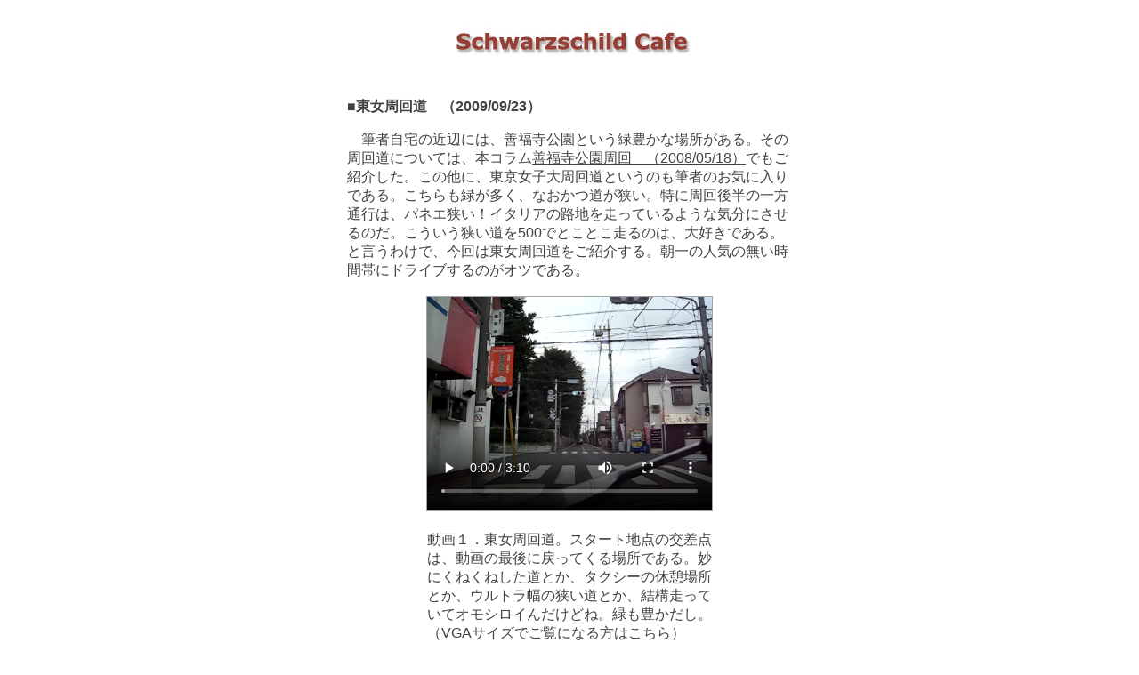

--- FILE ---
content_type: text/html
request_url: https://funkygoods.com/schwarzschild/2009_09/2009_09_23.html
body_size: 3215
content:
<HTML>

<HEAD>
<meta http-equiv="Content-Type" content="text/html; charset=Shift_JIS">
<TITLE>Schwarzschild Cafe</TITLE>
<link rel="stylesheet" type="text/css" href="../schwarzschild.css">
</HEAD>

<BODY bgcolor="#FFFFFF" text="#000000" link="#000000" vlink="#7E8287" alink="#000066">
<BR>

<CENTER>
<IMG SRC="sclogo.jpg">
</CENTER>

<BR>
<BR>

<CENTER>

<TABLE width="500" border="0" cellspacing="0" cellpadding="0">
  <TBODY>
    <TR>
    <TD width="500">
      <B>■東女周回道　（2009/09/23）</B><P>

      　筆者自宅の近辺には、善福寺公園という緑豊かな場所がある。その周回道については、本コラム<A HREF="../2008_05/2008_05_18_a.html" target="new">善福寺公園周回　（2008/05/18）</A>でもご紹介した。この他に、東京女子大周回道というのも筆者のお気に入りである。こちらも緑が多く、なおかつ道が狭い。特に周回後半の一方通行は、パネエ狭い！イタリアの路地を走っているような気分にさせるのだ。こういう狭い道を500でとことこ走るのは、大好きである。と言うわけで、今回は東女周回道をご紹介する。朝一の人気の無い時間帯にドライブするのがオツである。<BR><BR>

      </TD>
    </TR>

  </TBODY>
</TABLE>
</CENTER>

<!--
<CENTER>

<TABLE BORDER="3">
<TR>

<TD WIDTH="340">
<CENTER>

<embed
src="/mvfgplayer2/mvfgplayer2.swf?URLFLV=/flv/tj_qvga.flv"
type="application/x-shockwave-flash" bgcolor="#FFFFFF"
pluginspage="http://www.adobe.com/go/getflashplayer_jp" height="315"
hspace="0" width="340" wmode=transparent>

</TD>
</TR>

<TR>
<TD  WIDTH="340">
動画１．東女周回道。スタート地点の交差点は、動画の最後に戻ってくる場所である。妙にくねくねした道とか、タクシーの休憩場所とか、ウルトラ幅の狭い道とか、結構走っていてオモシロイんだけどね。緑も豊かだし。<BR>
（VGAサイズでご覧になる方は<A HREF="./tj_vga.html" target="new">こちら</A>）
</TD>
</TR>

</TABLE>

</TBODY>
</TABLE>
-->

<CENTER>
<TABLE class="vtable"><TBODY><TR><TD>
<video controls controlslist="nodownload" preload="metadata" width="320" height="240">
<source src="tj_vga.mp4">
<p>動画を再生するには、videoタグをサポートしたブラウザが必要です。</p>
</video>
</TD></TR></TBODY></TABLE>
<BR>

<TABLE width="320" border="0" cellspacing="0" cellpadding="0">
  <TBODY>
    <TR>
    <TD width="320">
動画１．東女周回道。スタート地点の交差点は、動画の最後に戻ってくる場所である。妙にくねくねした道とか、タクシーの休憩場所とか、ウルトラ幅の狭い道とか、結構走っていてオモシロイんだけどね。緑も豊かだし。<BR>
（VGAサイズでご覧になる方は<A HREF="./tj_vga.html" target="new">こちら</A>）
      </TD>
    </TR>

  </TBODY>
</TABLE>
</CENTER>
<BR>


<BR>

<CENTER>
<B><A HREF="../schwarzschild.html"><< Menu Page</A></B>
</CENTER>

<BR>

<hr width="400">

<CENTER>

<TABLE>

    <TBODY><TR align="center">
      <TD colspan="2"><FONT size="3"><BR>
      Copyright (C) Studio Pooh & Catty<BR>2001-2009<BR>
      </FONT></TD>
    </TR>

  </TBODY>

</TABLE>


<script type="text/javascript">
var gaJsHost = (("https:" == document.location.protocol) ? "https://ssl." : "http://www.");
document.write(unescape("%3Cscript src='" + gaJsHost + "google-analytics.com/ga.js' type='text/javascript'%3E%3C/script%3E"));
</script>
<script type="text/javascript">
var pageTracker = _gat._getTracker("UA-1844373-1");
pageTracker._initData();
pageTracker._trackPageview();
</script>


</BODY>
</HTML>


--- FILE ---
content_type: text/css
request_url: https://funkygoods.com/schwarzschild/schwarzschild.css
body_size: 904
content:
body {
	font-family: "メイリオ",Verdana,Meiryo,"ヒラギノ角ゴ Pro W3","Hiragino Kaku Gothic Pro","ＭＳ Ｐゴシック","MS PGothic",sans-serif;
	background-color: #ffffff;
	line-height: 1.4em;
	color: #424242;
}

a:link {
	color: #424242;
/*	text-decoration: none; */
}
a:visited{
	color: #424242;
	text-decoration: none;
}
a:hover{
	color: #999999;
	text-decoration: none;
}
a:active{
	color: #424242;
	text-decoration: none;
}

img {
	border-color: #A4A4A4;
}

a:hover img {
 	opacity: 0.7;
}

.haititle {
	font-size: 1.4em;
}

table.haitable{
	padding: 2px 10px;
	border-collapse: collapse;
	border: 1px solid #A4A4A4;
}

table.haitable td{
	padding: 2px 10px;
	border-collapse: collapse;
	border: 1px solid #A4A4A4;
}

table.vtable{
	padding: 0px 0px;
	border-collapse: collapse;
	border: 1px solid #A4A4A4;
}

table.vtable td{
	padding: 0px 0px;
	border-collapse: collapse;
	border: 1px solid #A4A4A4;
}
